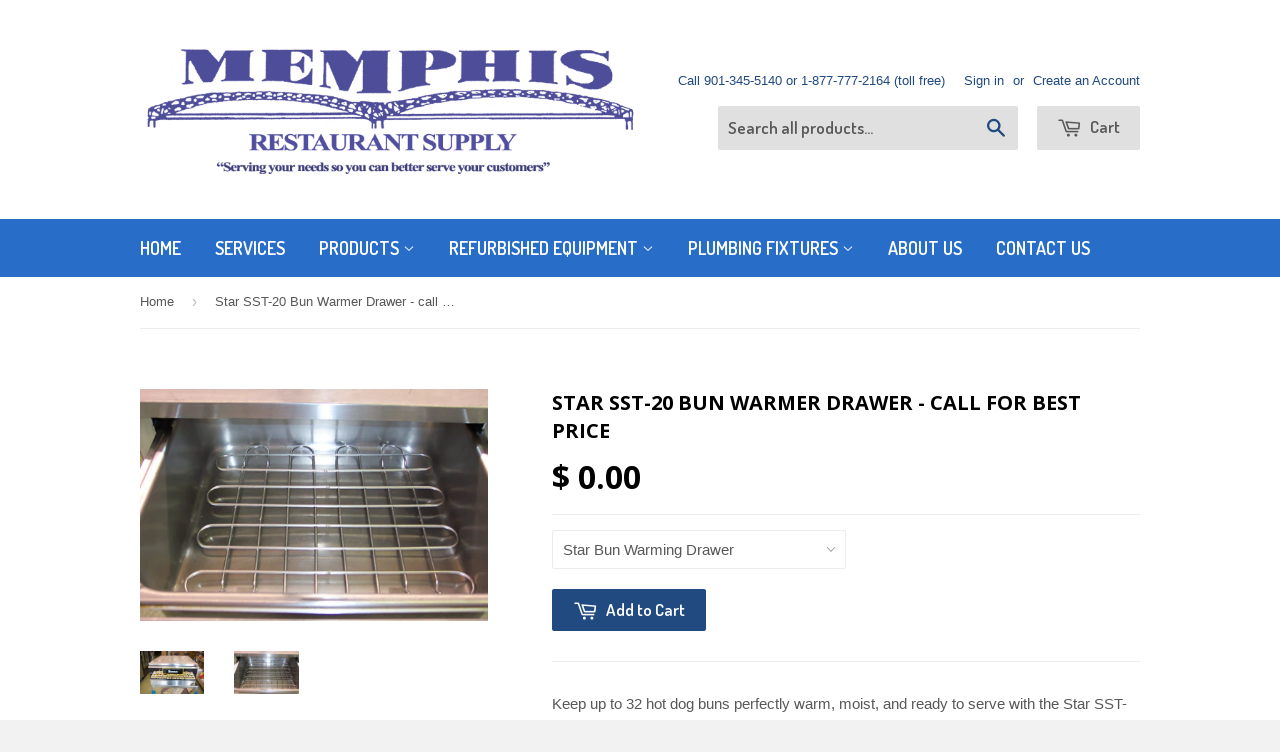

--- FILE ---
content_type: text/plain
request_url: https://www.google-analytics.com/j/collect?v=1&_v=j102&a=998644379&t=pageview&_s=1&dl=https%3A%2F%2Fmemphisrestaurantsupply.com%2Fproducts%2Fstar-bun-warming-drawer&ul=en-us%40posix&dt=Star%20SST-20%20Bun%20Warmer%20Drawer%20-%20call%20for%20best%20price%20%E2%80%93%20Memphis%20Restaurant%20Supply&sr=1280x720&vp=1280x720&_u=KGBAgEAjAAAAACAAI~&jid=1148339519&gjid=2071350360&cid=1456616259.1770020898&tid=UA-53622625-1&_gid=547457385.1770020898&_slc=1&z=163069467
body_size: -454
content:
2,cG-W8402GE06V